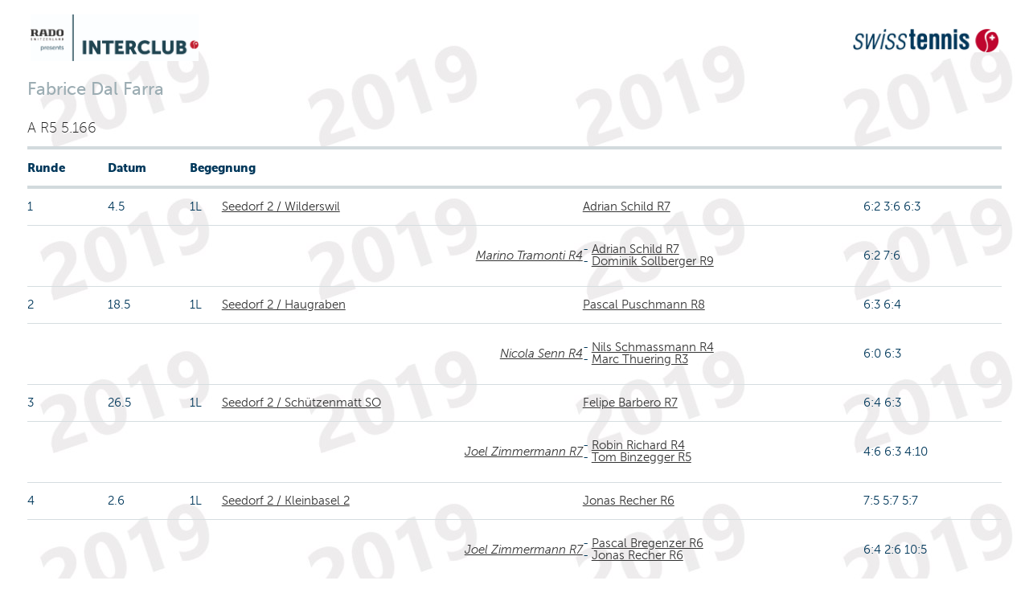

--- FILE ---
content_type: text/html;charset=iso-8859-1
request_url: https://comp.swisstennis.ch/ic2019/servlet/IndivResults?PlayerId=170249&Lang=D&device=
body_size: 6508
content:
<!DOCTYPE html><html xmlns:xslt="http://xml.apache.org/xslt"><!--IndivResults-->
<head>
<META http-equiv="Content-Type" content="text/html; charset=iso-8859-1">
<meta name="robots" content="none" xmlns:fo="http://www.w3.org/1999/XSL/Format">
<title>Einzelpersonenresultat</title>
<link rel="stylesheet" type="text/css" href="../css/mtc.css">
<meta name="viewport" content="width=device-width, initial-scale=1.0">
<link rel="stylesheet" type="text/css" href="../css/fonts.css">
<link rel="stylesheet" type="text/css" href="../css/screen.css">
<link rel="stylesheet" type="text/css" media="print" href="../css/mtc.css">
<script src="../js/modernizr.js"></script><script src="../js/jquery-1.10.2.min.js"></script><script src="../js/iframeheight.min.js"></script>
<META HTTP-EQUIV="Expires" CONTENT="Fri, 23 Jan 2026 20:23:54 GMT">
<META HTTP-EQUIV="expires" VALUE="Fri, 23 Jan 2026 20:23:54 GMT">
<META name="Expires" CONTENT="Fri, 23 Jan 2026 20:23:54 GMT">
<META HTTP-EQUIV="Pragma" CONTENT="cache">
<META HTTP-EQUIV="cache-control" CONTENT="public">
<meta name="cache-control" content="cache">
</head>
<body>
<!-- Google Tag Manager -->
<noscript>
<iframe src="//www.googletagmanager.com/ns.html?id=GTM-N3FDVW" height="0" width="0" style="display:none;visibility:hidden"></iframe>
</noscript>
<script type="text/javascript">(function(w,d,s,l,i){w[l]=w[l]||[];w[l].push({'gtm.start':new Date().getTime(),event:'gtm.js'});var f=d.getElementsByTagName(s)[0];var j=d.createElement(s);var dl=l!='dataLayer'?'&l='+l:'';j.src='//www.googletagmanager.com/gtm.js?id='+i+dl;j.type='text/javascript';j.async=true;f.parentNode.insertBefore(j,f);})(window,document,'script','dataLayer','GTM-N3FDVW');</script>
<!-- End Google Tag Manager -->
<div class="hide-for-small-only">
<div class="small-12 medium-12 columns">
<br>
<div class="row">
<div class="small-6 medium-6 columns">
<img src="..//pix/logo_sponsor.jpg" height="58" width="209"></div>
<div class="small-6 medium-6 columns">
<br>
<div align="right">
<img src="../pix/Logo_SwissTennis.jpg" height="29" width="182"></div>
</div>
</div>
</div>
<div>&nbsp;</div>
</div>
<div class="row">
<div class="small-12 medium-12 mobile-four columns">
<h2 class="pane-title">Fabrice Dal Farra</h2>
<h6> A R5 5.166</h6>
</div>
</div>
<div class="row">
<div class="small-12 medium-12 mobile-four columns">
<table class="changetable">
<thead>
<tr>
<th>Runde</th><th>Datum</th><th colspan="2">Begegnung</th><th></th><th></th>
</tr>
</thead>
<tbody>
<tr>
<td data-header="Runde">1&nbsp;
        </td><td data-header="Datum">4.5&nbsp;
		</td><td data-header="Begegnung">1L&nbsp;
        </td><td><a href="../servlet/EncountResults?EncountId=531316&amp;Lang=D&amp;device=">Seedorf 2 / Wilderswil</a>&nbsp;
            &nbsp;
			</td><td><a href="../servlet/IndivResults?PlayerId=174392&amp;Lang=D&amp;device=">Adrian Schild R7</a></td><td>6:2 3:6 6:3</td>
</tr>
<tr>
<td data-header="Runde">&nbsp;
        </td><td data-header="Datum">&nbsp;
		</td><td data-header="Begegnung">&nbsp;
        </td><td>&nbsp;
            <div class="divDoublePlayer">
<a href="../servlet/IndivResults?PlayerId=187186&amp;Lang=D&amp;device=">Marino Tramonti R4</a>
</div>&nbsp;
			</td><td><span class="text" align="right"> - <a href="../servlet/IndivResults?PlayerId=174392&amp;Lang=D&amp;device=">Adrian Schild R7</a>
<br> - <a href="../servlet/IndivResults?PlayerId=182439&amp;Lang=D&amp;device=">Dominik Sollberger R9</a></span></td><td>6:2 7:6</td>
</tr>
<tr>
<td data-header="Runde">2&nbsp;
        </td><td data-header="Datum">18.5&nbsp;
		</td><td data-header="Begegnung">1L&nbsp;
        </td><td><a href="../servlet/EncountResults?EncountId=531315&amp;Lang=D&amp;device=">Seedorf 2 / Haugraben</a>&nbsp;
            &nbsp;
			</td><td><a href="../servlet/IndivResults?PlayerId=168530&amp;Lang=D&amp;device=">Pascal Puschmann R8</a></td><td>6:3 6:4</td>
</tr>
<tr>
<td data-header="Runde">&nbsp;
        </td><td data-header="Datum">&nbsp;
		</td><td data-header="Begegnung">&nbsp;
        </td><td>&nbsp;
            <div class="divDoublePlayer">
<a href="../servlet/IndivResults?PlayerId=187716&amp;Lang=D&amp;device=">Nicola Senn R4</a>
</div>&nbsp;
			</td><td><span class="text" align="right"> - <a href="../servlet/IndivResults?PlayerId=176759&amp;Lang=D&amp;device=">Nils Schmassmann R4</a>
<br> - <a href="../servlet/IndivResults?PlayerId=95654&amp;Lang=D&amp;device=">Marc Thuering R3</a></span></td><td>6:0 6:3</td>
</tr>
<tr>
<td data-header="Runde">3&nbsp;
        </td><td data-header="Datum">26.5&nbsp;
		</td><td data-header="Begegnung">1L&nbsp;
        </td><td><a href="../servlet/EncountResults?EncountId=531317&amp;Lang=D&amp;device=">Seedorf 2 / Sch&uuml;tzenmatt SO</a>&nbsp;
            &nbsp;
			</td><td><a href="../servlet/IndivResults?PlayerId=164681&amp;Lang=D&amp;device=">Felipe Barbero R7</a></td><td>6:4 6:3</td>
</tr>
<tr>
<td data-header="Runde">&nbsp;
        </td><td data-header="Datum">&nbsp;
		</td><td data-header="Begegnung">&nbsp;
        </td><td>&nbsp;
            <div class="divDoublePlayer">
<a href="../servlet/IndivResults?PlayerId=168674&amp;Lang=D&amp;device=">Joel Zimmermann R7</a>
</div>&nbsp;
			</td><td><span class="text" align="right"> - <a href="../servlet/IndivResults?PlayerId=144689&amp;Lang=D&amp;device=">Robin Richard R4</a>
<br> - <a href="../servlet/IndivResults?PlayerId=19790610&amp;Lang=D&amp;device=">Tom Binzegger R5</a></span></td><td>4:6 6:3 4:10</td>
</tr>
<tr>
<td data-header="Runde">4&nbsp;
        </td><td data-header="Datum">2.6&nbsp;
		</td><td data-header="Begegnung">1L&nbsp;
        </td><td><a href="../servlet/TableauResults?EncountId=30188&amp;Lang=D&amp;device=">Seedorf 2 / Kleinbasel 2</a>&nbsp;
            &nbsp;
			</td><td><a href="../servlet/IndivResults?PlayerId=49205&amp;Lang=D&amp;device=">Jonas Recher R6</a></td><td>7:5 5:7 5:7</td>
</tr>
<tr>
<td data-header="Runde">&nbsp;
        </td><td data-header="Datum">&nbsp;
		</td><td data-header="Begegnung">&nbsp;
        </td><td>&nbsp;
            <div class="divDoublePlayer">
<a href="../servlet/IndivResults?PlayerId=168674&amp;Lang=D&amp;device=">Joel Zimmermann R7</a>
</div>&nbsp;
			</td><td><span class="text" align="right"> - <a href="../servlet/IndivResults?PlayerId=169734&amp;Lang=D&amp;device=">Pascal Bregenzer R6</a>
<br> - <a href="../servlet/IndivResults?PlayerId=49205&amp;Lang=D&amp;device=">Jonas Recher R6</a></span></td><td>6:4 2:6 10:5</td>
</tr>
</tbody>
</table>
<div>
<a href="javascript:void(AltWindow=window.open('https://www.swisstennis.ch/user/170249/player-results-summary','AltWindow', 'width=680, height=680,scrollbars=yes,resizable=yes')); AltWindow.focus();">Resultatblatt</a>
</div>
</div>
</div>
</body>
</html>


--- FILE ---
content_type: application/javascript
request_url: https://api.ipify.org/?format=jsonp&callback=getIP
body_size: -51
content:
getIP({"ip":"18.222.9.7"});